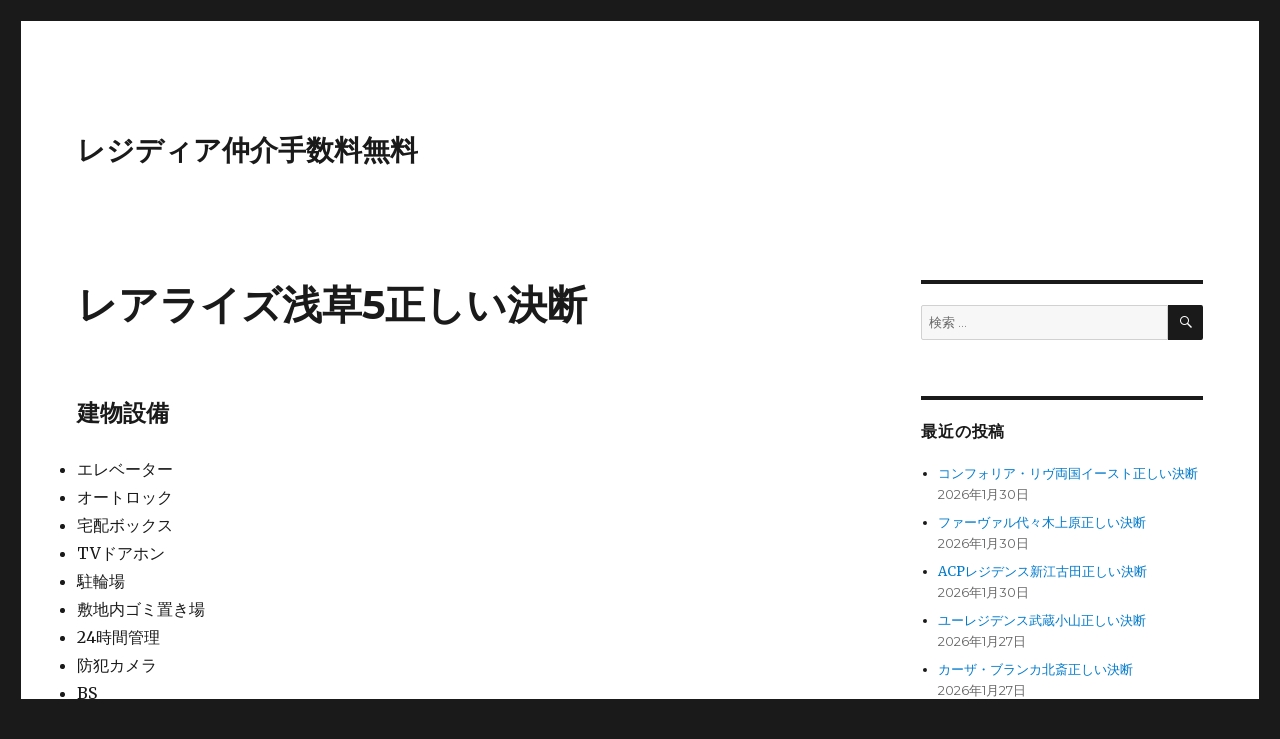

--- FILE ---
content_type: text/html; charset=UTF-8
request_url: https://residiamaster.net/%E3%83%AC%E3%82%A2%E3%83%A9%E3%82%A4%E3%82%BA%E6%B5%85%E8%8D%895/
body_size: 63422
content:
<!DOCTYPE html>
<html lang="ja" class="no-js">
<head>
	<meta charset="UTF-8">
	<meta name="viewport" content="width=device-width, initial-scale=1">
	<meta name="description" content="つくばエクスプレス「浅草駅」徒歩12分
東京メトロ日比谷線「三ノ輪駅」徒歩15分
東京メトロ日比谷線「入谷駅」徒歩18分
都営浅草線「浅草駅」徒歩21分
東京メトロ銀座線「浅草駅」徒歩21分" />
    <meta name="keyword" content="レジディア" />
	<link rel="profile" href="https://gmpg.org/xfn/11">
		<script>(function(html){html.className = html.className.replace(/\bno-js\b/,'js')})(document.documentElement);</script>
<title>レアライズ浅草5正しい決断</title>
<meta name='robots' content='max-image-preview:large' />
<link rel='dns-prefetch' href='//fonts.googleapis.com' />
<link href='https://fonts.gstatic.com' crossorigin rel='preconnect' />
<link rel="alternate" type="application/rss+xml" title="レジディア仲介手数料無料 &raquo; フィード" href="https://residiamaster.net/feed/" />
<link rel="alternate" type="application/rss+xml" title="レジディア仲介手数料無料 &raquo; コメントフィード" href="https://residiamaster.net/comments/feed/" />
<link rel="alternate" title="oEmbed (JSON)" type="application/json+oembed" href="https://residiamaster.net/wp-json/oembed/1.0/embed?url=https%3A%2F%2Fresidiamaster.net%2F%25e3%2583%25ac%25e3%2582%25a2%25e3%2583%25a9%25e3%2582%25a4%25e3%2582%25ba%25e6%25b5%2585%25e8%258d%25895%2F" />
<link rel="alternate" title="oEmbed (XML)" type="text/xml+oembed" href="https://residiamaster.net/wp-json/oembed/1.0/embed?url=https%3A%2F%2Fresidiamaster.net%2F%25e3%2583%25ac%25e3%2582%25a2%25e3%2583%25a9%25e3%2582%25a4%25e3%2582%25ba%25e6%25b5%2585%25e8%258d%25895%2F&#038;format=xml" />
<style id='wp-img-auto-sizes-contain-inline-css'>
img:is([sizes=auto i],[sizes^="auto," i]){contain-intrinsic-size:3000px 1500px}
/*# sourceURL=wp-img-auto-sizes-contain-inline-css */
</style>
<style id='wp-emoji-styles-inline-css'>

	img.wp-smiley, img.emoji {
		display: inline !important;
		border: none !important;
		box-shadow: none !important;
		height: 1em !important;
		width: 1em !important;
		margin: 0 0.07em !important;
		vertical-align: -0.1em !important;
		background: none !important;
		padding: 0 !important;
	}
/*# sourceURL=wp-emoji-styles-inline-css */
</style>
<style id='wp-block-library-inline-css'>
:root{--wp-block-synced-color:#7a00df;--wp-block-synced-color--rgb:122,0,223;--wp-bound-block-color:var(--wp-block-synced-color);--wp-editor-canvas-background:#ddd;--wp-admin-theme-color:#007cba;--wp-admin-theme-color--rgb:0,124,186;--wp-admin-theme-color-darker-10:#006ba1;--wp-admin-theme-color-darker-10--rgb:0,107,160.5;--wp-admin-theme-color-darker-20:#005a87;--wp-admin-theme-color-darker-20--rgb:0,90,135;--wp-admin-border-width-focus:2px}@media (min-resolution:192dpi){:root{--wp-admin-border-width-focus:1.5px}}.wp-element-button{cursor:pointer}:root .has-very-light-gray-background-color{background-color:#eee}:root .has-very-dark-gray-background-color{background-color:#313131}:root .has-very-light-gray-color{color:#eee}:root .has-very-dark-gray-color{color:#313131}:root .has-vivid-green-cyan-to-vivid-cyan-blue-gradient-background{background:linear-gradient(135deg,#00d084,#0693e3)}:root .has-purple-crush-gradient-background{background:linear-gradient(135deg,#34e2e4,#4721fb 50%,#ab1dfe)}:root .has-hazy-dawn-gradient-background{background:linear-gradient(135deg,#faaca8,#dad0ec)}:root .has-subdued-olive-gradient-background{background:linear-gradient(135deg,#fafae1,#67a671)}:root .has-atomic-cream-gradient-background{background:linear-gradient(135deg,#fdd79a,#004a59)}:root .has-nightshade-gradient-background{background:linear-gradient(135deg,#330968,#31cdcf)}:root .has-midnight-gradient-background{background:linear-gradient(135deg,#020381,#2874fc)}:root{--wp--preset--font-size--normal:16px;--wp--preset--font-size--huge:42px}.has-regular-font-size{font-size:1em}.has-larger-font-size{font-size:2.625em}.has-normal-font-size{font-size:var(--wp--preset--font-size--normal)}.has-huge-font-size{font-size:var(--wp--preset--font-size--huge)}.has-text-align-center{text-align:center}.has-text-align-left{text-align:left}.has-text-align-right{text-align:right}.has-fit-text{white-space:nowrap!important}#end-resizable-editor-section{display:none}.aligncenter{clear:both}.items-justified-left{justify-content:flex-start}.items-justified-center{justify-content:center}.items-justified-right{justify-content:flex-end}.items-justified-space-between{justify-content:space-between}.screen-reader-text{border:0;clip-path:inset(50%);height:1px;margin:-1px;overflow:hidden;padding:0;position:absolute;width:1px;word-wrap:normal!important}.screen-reader-text:focus{background-color:#ddd;clip-path:none;color:#444;display:block;font-size:1em;height:auto;left:5px;line-height:normal;padding:15px 23px 14px;text-decoration:none;top:5px;width:auto;z-index:100000}html :where(.has-border-color){border-style:solid}html :where([style*=border-top-color]){border-top-style:solid}html :where([style*=border-right-color]){border-right-style:solid}html :where([style*=border-bottom-color]){border-bottom-style:solid}html :where([style*=border-left-color]){border-left-style:solid}html :where([style*=border-width]){border-style:solid}html :where([style*=border-top-width]){border-top-style:solid}html :where([style*=border-right-width]){border-right-style:solid}html :where([style*=border-bottom-width]){border-bottom-style:solid}html :where([style*=border-left-width]){border-left-style:solid}html :where(img[class*=wp-image-]){height:auto;max-width:100%}:where(figure){margin:0 0 1em}html :where(.is-position-sticky){--wp-admin--admin-bar--position-offset:var(--wp-admin--admin-bar--height,0px)}@media screen and (max-width:600px){html :where(.is-position-sticky){--wp-admin--admin-bar--position-offset:0px}}

/*# sourceURL=wp-block-library-inline-css */
</style><style id='global-styles-inline-css'>
:root{--wp--preset--aspect-ratio--square: 1;--wp--preset--aspect-ratio--4-3: 4/3;--wp--preset--aspect-ratio--3-4: 3/4;--wp--preset--aspect-ratio--3-2: 3/2;--wp--preset--aspect-ratio--2-3: 2/3;--wp--preset--aspect-ratio--16-9: 16/9;--wp--preset--aspect-ratio--9-16: 9/16;--wp--preset--color--black: #000000;--wp--preset--color--cyan-bluish-gray: #abb8c3;--wp--preset--color--white: #fff;--wp--preset--color--pale-pink: #f78da7;--wp--preset--color--vivid-red: #cf2e2e;--wp--preset--color--luminous-vivid-orange: #ff6900;--wp--preset--color--luminous-vivid-amber: #fcb900;--wp--preset--color--light-green-cyan: #7bdcb5;--wp--preset--color--vivid-green-cyan: #00d084;--wp--preset--color--pale-cyan-blue: #8ed1fc;--wp--preset--color--vivid-cyan-blue: #0693e3;--wp--preset--color--vivid-purple: #9b51e0;--wp--preset--color--dark-gray: #1a1a1a;--wp--preset--color--medium-gray: #686868;--wp--preset--color--light-gray: #e5e5e5;--wp--preset--color--blue-gray: #4d545c;--wp--preset--color--bright-blue: #007acc;--wp--preset--color--light-blue: #9adffd;--wp--preset--color--dark-brown: #402b30;--wp--preset--color--medium-brown: #774e24;--wp--preset--color--dark-red: #640c1f;--wp--preset--color--bright-red: #ff675f;--wp--preset--color--yellow: #ffef8e;--wp--preset--gradient--vivid-cyan-blue-to-vivid-purple: linear-gradient(135deg,rgb(6,147,227) 0%,rgb(155,81,224) 100%);--wp--preset--gradient--light-green-cyan-to-vivid-green-cyan: linear-gradient(135deg,rgb(122,220,180) 0%,rgb(0,208,130) 100%);--wp--preset--gradient--luminous-vivid-amber-to-luminous-vivid-orange: linear-gradient(135deg,rgb(252,185,0) 0%,rgb(255,105,0) 100%);--wp--preset--gradient--luminous-vivid-orange-to-vivid-red: linear-gradient(135deg,rgb(255,105,0) 0%,rgb(207,46,46) 100%);--wp--preset--gradient--very-light-gray-to-cyan-bluish-gray: linear-gradient(135deg,rgb(238,238,238) 0%,rgb(169,184,195) 100%);--wp--preset--gradient--cool-to-warm-spectrum: linear-gradient(135deg,rgb(74,234,220) 0%,rgb(151,120,209) 20%,rgb(207,42,186) 40%,rgb(238,44,130) 60%,rgb(251,105,98) 80%,rgb(254,248,76) 100%);--wp--preset--gradient--blush-light-purple: linear-gradient(135deg,rgb(255,206,236) 0%,rgb(152,150,240) 100%);--wp--preset--gradient--blush-bordeaux: linear-gradient(135deg,rgb(254,205,165) 0%,rgb(254,45,45) 50%,rgb(107,0,62) 100%);--wp--preset--gradient--luminous-dusk: linear-gradient(135deg,rgb(255,203,112) 0%,rgb(199,81,192) 50%,rgb(65,88,208) 100%);--wp--preset--gradient--pale-ocean: linear-gradient(135deg,rgb(255,245,203) 0%,rgb(182,227,212) 50%,rgb(51,167,181) 100%);--wp--preset--gradient--electric-grass: linear-gradient(135deg,rgb(202,248,128) 0%,rgb(113,206,126) 100%);--wp--preset--gradient--midnight: linear-gradient(135deg,rgb(2,3,129) 0%,rgb(40,116,252) 100%);--wp--preset--font-size--small: 13px;--wp--preset--font-size--medium: 20px;--wp--preset--font-size--large: 36px;--wp--preset--font-size--x-large: 42px;--wp--preset--spacing--20: 0.44rem;--wp--preset--spacing--30: 0.67rem;--wp--preset--spacing--40: 1rem;--wp--preset--spacing--50: 1.5rem;--wp--preset--spacing--60: 2.25rem;--wp--preset--spacing--70: 3.38rem;--wp--preset--spacing--80: 5.06rem;--wp--preset--shadow--natural: 6px 6px 9px rgba(0, 0, 0, 0.2);--wp--preset--shadow--deep: 12px 12px 50px rgba(0, 0, 0, 0.4);--wp--preset--shadow--sharp: 6px 6px 0px rgba(0, 0, 0, 0.2);--wp--preset--shadow--outlined: 6px 6px 0px -3px rgb(255, 255, 255), 6px 6px rgb(0, 0, 0);--wp--preset--shadow--crisp: 6px 6px 0px rgb(0, 0, 0);}:where(.is-layout-flex){gap: 0.5em;}:where(.is-layout-grid){gap: 0.5em;}body .is-layout-flex{display: flex;}.is-layout-flex{flex-wrap: wrap;align-items: center;}.is-layout-flex > :is(*, div){margin: 0;}body .is-layout-grid{display: grid;}.is-layout-grid > :is(*, div){margin: 0;}:where(.wp-block-columns.is-layout-flex){gap: 2em;}:where(.wp-block-columns.is-layout-grid){gap: 2em;}:where(.wp-block-post-template.is-layout-flex){gap: 1.25em;}:where(.wp-block-post-template.is-layout-grid){gap: 1.25em;}.has-black-color{color: var(--wp--preset--color--black) !important;}.has-cyan-bluish-gray-color{color: var(--wp--preset--color--cyan-bluish-gray) !important;}.has-white-color{color: var(--wp--preset--color--white) !important;}.has-pale-pink-color{color: var(--wp--preset--color--pale-pink) !important;}.has-vivid-red-color{color: var(--wp--preset--color--vivid-red) !important;}.has-luminous-vivid-orange-color{color: var(--wp--preset--color--luminous-vivid-orange) !important;}.has-luminous-vivid-amber-color{color: var(--wp--preset--color--luminous-vivid-amber) !important;}.has-light-green-cyan-color{color: var(--wp--preset--color--light-green-cyan) !important;}.has-vivid-green-cyan-color{color: var(--wp--preset--color--vivid-green-cyan) !important;}.has-pale-cyan-blue-color{color: var(--wp--preset--color--pale-cyan-blue) !important;}.has-vivid-cyan-blue-color{color: var(--wp--preset--color--vivid-cyan-blue) !important;}.has-vivid-purple-color{color: var(--wp--preset--color--vivid-purple) !important;}.has-black-background-color{background-color: var(--wp--preset--color--black) !important;}.has-cyan-bluish-gray-background-color{background-color: var(--wp--preset--color--cyan-bluish-gray) !important;}.has-white-background-color{background-color: var(--wp--preset--color--white) !important;}.has-pale-pink-background-color{background-color: var(--wp--preset--color--pale-pink) !important;}.has-vivid-red-background-color{background-color: var(--wp--preset--color--vivid-red) !important;}.has-luminous-vivid-orange-background-color{background-color: var(--wp--preset--color--luminous-vivid-orange) !important;}.has-luminous-vivid-amber-background-color{background-color: var(--wp--preset--color--luminous-vivid-amber) !important;}.has-light-green-cyan-background-color{background-color: var(--wp--preset--color--light-green-cyan) !important;}.has-vivid-green-cyan-background-color{background-color: var(--wp--preset--color--vivid-green-cyan) !important;}.has-pale-cyan-blue-background-color{background-color: var(--wp--preset--color--pale-cyan-blue) !important;}.has-vivid-cyan-blue-background-color{background-color: var(--wp--preset--color--vivid-cyan-blue) !important;}.has-vivid-purple-background-color{background-color: var(--wp--preset--color--vivid-purple) !important;}.has-black-border-color{border-color: var(--wp--preset--color--black) !important;}.has-cyan-bluish-gray-border-color{border-color: var(--wp--preset--color--cyan-bluish-gray) !important;}.has-white-border-color{border-color: var(--wp--preset--color--white) !important;}.has-pale-pink-border-color{border-color: var(--wp--preset--color--pale-pink) !important;}.has-vivid-red-border-color{border-color: var(--wp--preset--color--vivid-red) !important;}.has-luminous-vivid-orange-border-color{border-color: var(--wp--preset--color--luminous-vivid-orange) !important;}.has-luminous-vivid-amber-border-color{border-color: var(--wp--preset--color--luminous-vivid-amber) !important;}.has-light-green-cyan-border-color{border-color: var(--wp--preset--color--light-green-cyan) !important;}.has-vivid-green-cyan-border-color{border-color: var(--wp--preset--color--vivid-green-cyan) !important;}.has-pale-cyan-blue-border-color{border-color: var(--wp--preset--color--pale-cyan-blue) !important;}.has-vivid-cyan-blue-border-color{border-color: var(--wp--preset--color--vivid-cyan-blue) !important;}.has-vivid-purple-border-color{border-color: var(--wp--preset--color--vivid-purple) !important;}.has-vivid-cyan-blue-to-vivid-purple-gradient-background{background: var(--wp--preset--gradient--vivid-cyan-blue-to-vivid-purple) !important;}.has-light-green-cyan-to-vivid-green-cyan-gradient-background{background: var(--wp--preset--gradient--light-green-cyan-to-vivid-green-cyan) !important;}.has-luminous-vivid-amber-to-luminous-vivid-orange-gradient-background{background: var(--wp--preset--gradient--luminous-vivid-amber-to-luminous-vivid-orange) !important;}.has-luminous-vivid-orange-to-vivid-red-gradient-background{background: var(--wp--preset--gradient--luminous-vivid-orange-to-vivid-red) !important;}.has-very-light-gray-to-cyan-bluish-gray-gradient-background{background: var(--wp--preset--gradient--very-light-gray-to-cyan-bluish-gray) !important;}.has-cool-to-warm-spectrum-gradient-background{background: var(--wp--preset--gradient--cool-to-warm-spectrum) !important;}.has-blush-light-purple-gradient-background{background: var(--wp--preset--gradient--blush-light-purple) !important;}.has-blush-bordeaux-gradient-background{background: var(--wp--preset--gradient--blush-bordeaux) !important;}.has-luminous-dusk-gradient-background{background: var(--wp--preset--gradient--luminous-dusk) !important;}.has-pale-ocean-gradient-background{background: var(--wp--preset--gradient--pale-ocean) !important;}.has-electric-grass-gradient-background{background: var(--wp--preset--gradient--electric-grass) !important;}.has-midnight-gradient-background{background: var(--wp--preset--gradient--midnight) !important;}.has-small-font-size{font-size: var(--wp--preset--font-size--small) !important;}.has-medium-font-size{font-size: var(--wp--preset--font-size--medium) !important;}.has-large-font-size{font-size: var(--wp--preset--font-size--large) !important;}.has-x-large-font-size{font-size: var(--wp--preset--font-size--x-large) !important;}
/*# sourceURL=global-styles-inline-css */
</style>

<style id='classic-theme-styles-inline-css'>
/*! This file is auto-generated */
.wp-block-button__link{color:#fff;background-color:#32373c;border-radius:9999px;box-shadow:none;text-decoration:none;padding:calc(.667em + 2px) calc(1.333em + 2px);font-size:1.125em}.wp-block-file__button{background:#32373c;color:#fff;text-decoration:none}
/*# sourceURL=/wp-includes/css/classic-themes.min.css */
</style>
<link rel='stylesheet' id='parent-style-css' href='https://residiamaster.net/wp-content/themes/twentysixteen/style.css?ver=6.9' media='all' />
<link rel='stylesheet' id='twentysixteen-fonts-css' href='https://fonts.googleapis.com/css?family=Merriweather%3A400%2C700%2C900%2C400italic%2C700italic%2C900italic%7CMontserrat%3A400%2C700%7CInconsolata%3A400&#038;subset=latin%2Clatin-ext&#038;display=fallback' media='all' />
<link rel='stylesheet' id='genericons-css' href='https://residiamaster.net/wp-content/themes/twentysixteen/genericons/genericons.css?ver=20201208' media='all' />
<link rel='stylesheet' id='twentysixteen-style-css' href='https://residiamaster.net/wp-content/themes/twentysixteen-child/style.css?ver=20201208' media='all' />
<link rel='stylesheet' id='twentysixteen-block-style-css' href='https://residiamaster.net/wp-content/themes/twentysixteen/css/blocks.css?ver=20190102' media='all' />
<script src="https://residiamaster.net/wp-includes/js/jquery/jquery.min.js?ver=3.7.1" id="jquery-core-js"></script>
<script src="https://residiamaster.net/wp-includes/js/jquery/jquery-migrate.min.js?ver=3.4.1" id="jquery-migrate-js"></script>
<link rel="https://api.w.org/" href="https://residiamaster.net/wp-json/" /><link rel="alternate" title="JSON" type="application/json" href="https://residiamaster.net/wp-json/wp/v2/posts/10917" /><link rel="EditURI" type="application/rsd+xml" title="RSD" href="https://residiamaster.net/xmlrpc.php?rsd" />
<meta name="generator" content="WordPress 6.9" />
<link rel="canonical" href="https://residiamaster.net/%e3%83%ac%e3%82%a2%e3%83%a9%e3%82%a4%e3%82%ba%e6%b5%85%e8%8d%895/" />
<link rel='shortlink' href='https://residiamaster.net/?p=10917' />
</head>

<body class="wp-singular post-template-default single single-post postid-10917 single-format-standard wp-embed-responsive wp-theme-twentysixteen wp-child-theme-twentysixteen-child">
<div id="page" class="site">
	<div class="site-inner">
		<a class="skip-link screen-reader-text" href="#content">コンテンツへスキップ</a>

		<header id="masthead" class="site-header" role="banner">
			<div class="site-header-main">
				<div class="site-branding">
					
											<p class="site-title"><a href="https://residiamaster.net/" rel="home">レジディア仲介手数料無料</a></p>
										</div><!-- .site-branding -->

							</div><!-- .site-header-main -->

					</header><!-- .site-header -->

		<div id="content" class="site-content">

<div id="primary" class="content-area">
	<main id="main" class="site-main" role="main">
		
<article id="post-10917" class="post-10917 post type-post status-publish format-standard hentry category-2 tag-14 tag-bs tag-catv tag-cs tag-tv tag-23 tag-6 tag-7 tag-4 tag-5 tag-33 tag-8 tag-13 tag-15 tag-12">
	<header class="entry-header">
		<h1 class="entry-title">レアライズ浅草5正しい決断</h1>	</header><!-- .entry-header -->

	
	
	<div class="entry-content">
		<div class="blog-body">
<p><!-- パターン5 --></p>
<div class="pattern05">
<section id="facilities">
<h3 class="contents-head">建物設備</h3>
<ul class="clearfix">
<li>エレベーター</li>
<li>オートロック</li>
<li>宅配ボックス</li>
<li>TVドアホン</li>
<li>駐輪場</li>
<li>敷地内ゴミ置き場</li>
<li>24時間管理</li>
<li>防犯カメラ</li>
<li>BS</li>
<li>CS</li>
<li>CATV</li>
<li>インターネット無料</li>
</ul>
</section>
</div>
<p><!-- パターン6 （記事タイトル変更）--></p>
<div class="pattern06"><a href="https://rf12.jp/building/5668/" target="_blank" rel="noopener">レアライズ浅草5正しい決断</a></div>
<p><!-- パターン4 --></p>
<div class="pattern04">
<p>■駐車場　　　―<br />
■バイク置場　―<br />
■駐輪場　　　有<br />
―――――――<br />
■設　計　　　TOAライブ株式会社一級建築士事務所<br />
■施　工　　　株式会社大須賀技建<br />
■管理形式　　巡回管理<br />
―――――――<br />
■保　険　　　借家人賠償付き火災保険要加入<br />
■ペット　　　相談（敷1積増）<br />
■楽　器　　　不可<br />
■鍵交換代　　新築の為不要<br />
■その他①　　24時間サポート 契約時16,500円（税込）<br />
■保証会社　　利用必須（※大手法人契約の場合、例外あり）<br />
初回保証委託料/月額賃料等の30％～50％<br />
年間継続料/0.8万円～1.0万円<br />
―――――――<br />
■間取り<br />
□1K～1LDK（26.10㎡～41.40㎡）</p>
<p>※① 駐車場・バイク置場・駐輪場の詳細はお問合せ下さい。<br />
※② キャンペーン適用には、制約条件・違約金等はございません。<br />
※③ 初期費用概算は日中の時間では10分以内を心がけております。</p>
</div>
<p><!-- パターン1 --></p>
<div class="pattern01">
<p>住　所　東京都台東区浅草5-60-4<br />
概　要　地上10階 RC造<br />
■全部屋対象／キャンペーンＡ／適用可</p>
<p>■物件名フリガナ<br />
レアライズアサクサ5<br />
レアライズ浅草Ⅴ</p>
<p>■近隣周辺施設情報<br />
<a href="https://www.aeon.com/store/list/%E5%B0%82%E9%96%80%E5%BA%97%E5%B0%8F%E5%9E%8B/%E3%81%BE%E3%81%84%E3%81%B0%E3%81%99%E3%81%91%E3%81%A3%E3%81%A8/%E9%96%A2%E6%9D%B1%E5%9C%B0%E6%96%B9/%E6%9D%B1%E4%BA%AC%E9%83%BD/%E3%81%BE%E3%81%84%E3%81%B0%E3%81%99%E3%81%91%E3%81%A3%E3%81%A8%E5%8D%83%E6%9D%9F4%E4%B8%81%E7%9B%AE%E5%BA%97/">まいばすけっと千束4丁目店</a>まで約420m<br />
<a href="https://www.maruetsu.co.jp/store/9646/">マルエツ浅草4丁目店</a>まで約410m<br />
セブンイレブン浅草店まで約160m<br />
ファミリーマート台東千束店まで約90m<br />
ココカラファイン千束通店まで約120m<br />
公益社団法人地域医療振興協会台東区立台東病院まで約450m<br />
サンキ浅草店まで約970m<br />
台東区立台東病院まで約410m<br />
みずほ銀行千束町支店まで約460m<br />
聖愛クリニックまで約60m</p>
</div>
<p><!-- パターン3 （項目並び替え）--></p>
<div class="pattern03">
<table class="bldg-table"><!-- C --></p>
<tbody>
<tr>
<th>物件特徴</th>
<td>デザイナーズ、分譲賃貸、ペット可</td>
</tr>
<p><!-- F --></p>
<tr>
<th>賃料</th>
<td>103,000円 &#8211; 158,000円</td>
</tr>
<tr>
<th>管理費</th>
<td>10,000円 &#8211; 10,000円</td>
</tr>
<tr>
<th>間取り</th>
<td>1K &#8211; 1LDK</td>
</tr>
<tr>
<th>専有面積</th>
<td>26.10m<sup>2</sup> &#8211; 41.40m<sup>2</sup></td>
</tr>
<p><!-- A --></p>
<tr>
<th>物件名</th>
<td>レアライズ浅草5</td>
</tr>
<tr>
<th>所在地</th>
<td>東京都台東区浅草5-60-4</td>
</tr>
<p><!-- D --></p>
<tr>
<th>構造規模</th>
<td>地上10階 RC造</td>
</tr>
<p><!-- E --></p>
<tr>
<th>総戸数</th>
<td>26戸</td>
</tr>
<tr>
<th>築年月</th>
<td>2024年3月</td>
</tr>
<p><!-- B --></p>
<tr>
<th>最寄駅</th>
<td>つくばエクスプレス「浅草駅」徒歩12分<br />
東京メトロ日比谷線「三ノ輪駅」徒歩15分<br />
東京メトロ日比谷線「入谷駅」徒歩18分<br />
都営浅草線「浅草駅」徒歩21分<br />
東京メトロ銀座線「浅草駅」徒歩21分</td>
</tr>
</tbody>
</table>
</div>
<p><!-- パターン2 --></p>
<div class="pattern02">
<dl>
<dt>キャンペーン情報</dt>
<dd><span class="key_money_zero">礼金0</span>＋<span class="agent_charge_free">仲介手数料無料</span>キャンペーン中です。<br />
【①．キャンペーン適用はお気軽にご連絡下さい】<br />
【②．各部屋毎にキャンペーン内容が異なります】<br />
【③．詳細内容は全てお問合せにてご確認下さい】<br />
※諸条件・詳細等は是非お問合せ下さいませ。</dd>
</dl>
</div>
</div>
	</div><!-- .entry-content -->

	<footer class="entry-footer">
		<span class="byline"><span class="author vcard"><img alt='' src='https://secure.gravatar.com/avatar/c9cdb6707700adec4984857aaebd498b350d4a1edf30210aa316cd82018741d7?s=49&#038;d=mm&#038;r=g' srcset='https://secure.gravatar.com/avatar/c9cdb6707700adec4984857aaebd498b350d4a1edf30210aa316cd82018741d7?s=98&#038;d=mm&#038;r=g 2x' class='avatar avatar-49 photo' height='49' width='49' decoding='async'/><span class="screen-reader-text">投稿者 </span> <a class="url fn n" href="https://residiamaster.net/author/sezimo/">SEZIMO</a></span></span><span class="posted-on"><span class="screen-reader-text">投稿日: </span><a href="https://residiamaster.net/%e3%83%ac%e3%82%a2%e3%83%a9%e3%82%a4%e3%82%ba%e6%b5%85%e8%8d%895/" rel="bookmark"><time class="entry-date published" datetime="2024-02-02T02:03:32+09:00">2024年2月2日</time><time class="updated" datetime="2024-06-08T07:49:31+09:00">2024年6月8日</time></a></span><span class="cat-links"><span class="screen-reader-text">カテゴリー </span><a href="https://residiamaster.net/category/%e6%9d%b1%e4%ba%ac%e9%83%bd%e5%8f%b0%e6%9d%b1%e5%8c%ba/" rel="category tag">東京都台東区</a></span><span class="tags-links"><span class="screen-reader-text">タグ </span><a href="https://residiamaster.net/tag/24%e6%99%82%e9%96%93%e7%ae%a1%e7%90%86/" rel="tag">24時間管理</a>, <a href="https://residiamaster.net/tag/bs/" rel="tag">BS</a>, <a href="https://residiamaster.net/tag/catv/" rel="tag">CATV</a>, <a href="https://residiamaster.net/tag/cs/" rel="tag">CS</a>, <a href="https://residiamaster.net/tag/tv%e3%83%89%e3%82%a2%e3%83%9b%e3%83%b3/" rel="tag">TVドアホン</a>, <a href="https://residiamaster.net/tag/%e3%82%a4%e3%83%b3%e3%82%bf%e3%83%bc%e3%83%8d%e3%83%83%e3%83%88%e7%84%a1%e6%96%99/" rel="tag">インターネット無料</a>, <a href="https://residiamaster.net/tag/%e3%82%a8%e3%83%ac%e3%83%99%e3%83%bc%e3%82%bf%e3%83%bc/" rel="tag">エレベーター</a>, <a href="https://residiamaster.net/tag/%e3%82%aa%e3%83%bc%e3%83%88%e3%83%ad%e3%83%83%e3%82%af/" rel="tag">オートロック</a>, <a href="https://residiamaster.net/tag/%e3%83%87%e3%82%b6%e3%82%a4%e3%83%8a%e3%83%bc%e3%82%ba/" rel="tag">デザイナーズ</a>, <a href="https://residiamaster.net/tag/%e3%83%9a%e3%83%83%e3%83%88%e5%8f%af/" rel="tag">ペット可</a>, <a href="https://residiamaster.net/tag/%e5%88%86%e8%ad%b2%e8%b3%83%e8%b2%b8/" rel="tag">分譲賃貸</a>, <a href="https://residiamaster.net/tag/%e5%ae%85%e9%85%8d%e3%83%9c%e3%83%83%e3%82%af%e3%82%b9/" rel="tag">宅配ボックス</a>, <a href="https://residiamaster.net/tag/%e6%95%b7%e5%9c%b0%e5%86%85%e3%82%b4%e3%83%9f%e7%bd%ae%e3%81%8d%e5%a0%b4/" rel="tag">敷地内ゴミ置き場</a>, <a href="https://residiamaster.net/tag/%e9%98%b2%e7%8a%af%e3%82%ab%e3%83%a1%e3%83%a9/" rel="tag">防犯カメラ</a>, <a href="https://residiamaster.net/tag/%e9%a7%90%e8%bc%aa%e5%a0%b4/" rel="tag">駐輪場</a></span>			</footer><!-- .entry-footer -->
</article><!-- #post-10917 -->

	<nav class="navigation post-navigation" aria-label="投稿">
		<h2 class="screen-reader-text">投稿ナビゲーション</h2>
		<div class="nav-links"><div class="nav-previous"><a href="https://residiamaster.net/%e3%83%8f%e3%83%bc%e3%83%a2%e3%83%8b%e3%83%bc%e3%83%ac%e3%82%b8%e3%83%87%e3%83%b3%e3%82%b9%e6%b5%85%e8%8d%89002/" rel="prev"><span class="meta-nav" aria-hidden="true">前</span> <span class="screen-reader-text">前の投稿:</span> <span class="post-title">ハーモニーレジデンス浅草#002正しい決断</span></a></div><div class="nav-next"><a href="https://residiamaster.net/%e3%83%96%e3%83%aa%e3%83%aa%e3%82%a2%e3%82%a4%e3%82%b9%e3%83%88%e4%b8%8a%e9%87%8e%e7%a8%b2%e8%8d%b7%e7%94%ba/" rel="next"><span class="meta-nav" aria-hidden="true">次</span> <span class="screen-reader-text">次の投稿:</span> <span class="post-title">ブリリアイスト上野稲荷町正しい決断</span></a></div></div>
	</nav>
	</main><!-- .site-main -->

	<aside id="content-bottom-widgets" class="content-bottom-widgets" role="complementary">
			<div class="widget-area">
			<section id="categories-2" class="widget widget_categories"><h2 class="widget-title">カテゴリー</h2><nav aria-label="カテゴリー">
			<ul>
					<li class="cat-item cat-item-57"><a href="https://residiamaster.net/category/%e6%9d%b1%e4%ba%ac%e9%83%bd%e4%b8%96%e7%94%b0%e8%b0%b7%e5%8c%ba/">東京都世田谷区</a>
</li>
	<li class="cat-item cat-item-24"><a href="https://residiamaster.net/category/%e6%9d%b1%e4%ba%ac%e9%83%bd%e4%b8%ad%e5%a4%ae%e5%8c%ba/">東京都中央区</a>
</li>
	<li class="cat-item cat-item-63"><a href="https://residiamaster.net/category/%e6%9d%b1%e4%ba%ac%e9%83%bd%e4%b8%ad%e9%87%8e%e5%8c%ba/">東京都中野区</a>
</li>
	<li class="cat-item cat-item-56"><a href="https://residiamaster.net/category/%e6%9d%b1%e4%ba%ac%e9%83%bd%e5%8c%97%e5%8c%ba/">東京都北区</a>
</li>
	<li class="cat-item cat-item-31"><a href="https://residiamaster.net/category/%e6%9d%b1%e4%ba%ac%e9%83%bd%e5%8d%83%e4%bb%a3%e7%94%b0%e5%8c%ba/">東京都千代田区</a>
</li>
	<li class="cat-item cat-item-2"><a href="https://residiamaster.net/category/%e6%9d%b1%e4%ba%ac%e9%83%bd%e5%8f%b0%e6%9d%b1%e5%8c%ba/">東京都台東区</a>
</li>
	<li class="cat-item cat-item-26"><a href="https://residiamaster.net/category/%e6%9d%b1%e4%ba%ac%e9%83%bd%e5%93%81%e5%b7%9d%e5%8c%ba/">東京都品川区</a>
</li>
	<li class="cat-item cat-item-19"><a href="https://residiamaster.net/category/%e6%9d%b1%e4%ba%ac%e9%83%bd%e5%a2%a8%e7%94%b0%e5%8c%ba/">東京都墨田区</a>
</li>
	<li class="cat-item cat-item-55"><a href="https://residiamaster.net/category/%e6%9d%b1%e4%ba%ac%e9%83%bd%e5%a4%a7%e7%94%b0%e5%8c%ba/">東京都大田区</a>
</li>
	<li class="cat-item cat-item-30"><a href="https://residiamaster.net/category/%e6%9d%b1%e4%ba%ac%e9%83%bd%e6%96%87%e4%ba%ac%e5%8c%ba/">東京都文京区</a>
</li>
	<li class="cat-item cat-item-28"><a href="https://residiamaster.net/category/%e6%9d%b1%e4%ba%ac%e9%83%bd%e6%96%b0%e5%ae%bf%e5%8c%ba/">東京都新宿区</a>
</li>
	<li class="cat-item cat-item-62"><a href="https://residiamaster.net/category/%e6%9d%b1%e4%ba%ac%e9%83%bd%e6%9d%89%e4%b8%a6%e5%8c%ba/">東京都杉並区</a>
</li>
	<li class="cat-item cat-item-61"><a href="https://residiamaster.net/category/%e6%9d%b1%e4%ba%ac%e9%83%bd%e6%9d%bf%e6%a9%8b%e5%8c%ba/">東京都板橋区</a>
</li>
	<li class="cat-item cat-item-66"><a href="https://residiamaster.net/category/%e6%9d%b1%e4%ba%ac%e9%83%bd%e6%b1%9f%e6%88%b8%e5%b7%9d%e5%8c%ba/">東京都江戸川区</a>
</li>
	<li class="cat-item cat-item-44"><a href="https://residiamaster.net/category/%e6%9d%b1%e4%ba%ac%e9%83%bd%e6%b1%9f%e6%9d%b1%e5%8c%ba/">東京都江東区</a>
</li>
	<li class="cat-item cat-item-48"><a href="https://residiamaster.net/category/%e6%9d%b1%e4%ba%ac%e9%83%bd%e6%b8%8b%e8%b0%b7%e5%8c%ba/">東京都渋谷区</a>
</li>
	<li class="cat-item cat-item-42"><a href="https://residiamaster.net/category/%e6%9d%b1%e4%ba%ac%e9%83%bd%e6%b8%af%e5%8c%ba/">東京都港区</a>
</li>
	<li class="cat-item cat-item-43"><a href="https://residiamaster.net/category/%e6%9d%b1%e4%ba%ac%e9%83%bd%e7%9b%ae%e9%bb%92%e5%8c%ba/">東京都目黒区</a>
</li>
	<li class="cat-item cat-item-67"><a href="https://residiamaster.net/category/%e6%9d%b1%e4%ba%ac%e9%83%bd%e7%b7%b4%e9%a6%ac%e5%8c%ba/">東京都練馬区</a>
</li>
	<li class="cat-item cat-item-59"><a href="https://residiamaster.net/category/%e6%9d%b1%e4%ba%ac%e9%83%bd%e8%8d%92%e5%b7%9d%e5%8c%ba/">東京都荒川区</a>
</li>
	<li class="cat-item cat-item-68"><a href="https://residiamaster.net/category/%e6%9d%b1%e4%ba%ac%e9%83%bd%e8%91%9b%e9%a3%be%e5%8c%ba/">東京都葛飾区</a>
</li>
	<li class="cat-item cat-item-54"><a href="https://residiamaster.net/category/%e6%9d%b1%e4%ba%ac%e9%83%bd%e8%b1%8a%e5%b3%b6%e5%8c%ba/">東京都豊島区</a>
</li>
	<li class="cat-item cat-item-65"><a href="https://residiamaster.net/category/%e6%9d%b1%e4%ba%ac%e9%83%bd%e8%b6%b3%e7%ab%8b%e5%8c%ba/">東京都足立区</a>
</li>
			</ul>

			</nav></section><section id="archives-2" class="widget widget_archive"><h2 class="widget-title">アーカイブ</h2><nav aria-label="アーカイブ">
			<ul>
					<li><a href='https://residiamaster.net/2026/01/'>2026年1月</a></li>
	<li><a href='https://residiamaster.net/2025/12/'>2025年12月</a></li>
	<li><a href='https://residiamaster.net/2025/11/'>2025年11月</a></li>
	<li><a href='https://residiamaster.net/2025/10/'>2025年10月</a></li>
	<li><a href='https://residiamaster.net/2025/09/'>2025年9月</a></li>
	<li><a href='https://residiamaster.net/2025/08/'>2025年8月</a></li>
	<li><a href='https://residiamaster.net/2025/07/'>2025年7月</a></li>
	<li><a href='https://residiamaster.net/2025/06/'>2025年6月</a></li>
	<li><a href='https://residiamaster.net/2025/05/'>2025年5月</a></li>
	<li><a href='https://residiamaster.net/2025/04/'>2025年4月</a></li>
	<li><a href='https://residiamaster.net/2025/03/'>2025年3月</a></li>
	<li><a href='https://residiamaster.net/2025/02/'>2025年2月</a></li>
	<li><a href='https://residiamaster.net/2025/01/'>2025年1月</a></li>
	<li><a href='https://residiamaster.net/2024/12/'>2024年12月</a></li>
	<li><a href='https://residiamaster.net/2024/11/'>2024年11月</a></li>
	<li><a href='https://residiamaster.net/2024/10/'>2024年10月</a></li>
	<li><a href='https://residiamaster.net/2024/09/'>2024年9月</a></li>
	<li><a href='https://residiamaster.net/2024/08/'>2024年8月</a></li>
	<li><a href='https://residiamaster.net/2024/07/'>2024年7月</a></li>
	<li><a href='https://residiamaster.net/2024/06/'>2024年6月</a></li>
	<li><a href='https://residiamaster.net/2024/05/'>2024年5月</a></li>
	<li><a href='https://residiamaster.net/2024/04/'>2024年4月</a></li>
	<li><a href='https://residiamaster.net/2024/03/'>2024年3月</a></li>
	<li><a href='https://residiamaster.net/2024/02/'>2024年2月</a></li>
	<li><a href='https://residiamaster.net/2024/01/'>2024年1月</a></li>
	<li><a href='https://residiamaster.net/2023/12/'>2023年12月</a></li>
	<li><a href='https://residiamaster.net/2023/11/'>2023年11月</a></li>
	<li><a href='https://residiamaster.net/2023/10/'>2023年10月</a></li>
	<li><a href='https://residiamaster.net/2023/09/'>2023年9月</a></li>
	<li><a href='https://residiamaster.net/2023/08/'>2023年8月</a></li>
	<li><a href='https://residiamaster.net/2023/07/'>2023年7月</a></li>
	<li><a href='https://residiamaster.net/2023/06/'>2023年6月</a></li>
	<li><a href='https://residiamaster.net/2023/05/'>2023年5月</a></li>
	<li><a href='https://residiamaster.net/2023/04/'>2023年4月</a></li>
	<li><a href='https://residiamaster.net/2023/03/'>2023年3月</a></li>
	<li><a href='https://residiamaster.net/2023/02/'>2023年2月</a></li>
	<li><a href='https://residiamaster.net/2023/01/'>2023年1月</a></li>
	<li><a href='https://residiamaster.net/2022/12/'>2022年12月</a></li>
	<li><a href='https://residiamaster.net/2022/11/'>2022年11月</a></li>
	<li><a href='https://residiamaster.net/2022/10/'>2022年10月</a></li>
	<li><a href='https://residiamaster.net/2022/09/'>2022年9月</a></li>
	<li><a href='https://residiamaster.net/2022/08/'>2022年8月</a></li>
	<li><a href='https://residiamaster.net/2022/07/'>2022年7月</a></li>
	<li><a href='https://residiamaster.net/2022/06/'>2022年6月</a></li>
	<li><a href='https://residiamaster.net/2022/05/'>2022年5月</a></li>
	<li><a href='https://residiamaster.net/2022/04/'>2022年4月</a></li>
	<li><a href='https://residiamaster.net/2022/03/'>2022年3月</a></li>
	<li><a href='https://residiamaster.net/2022/02/'>2022年2月</a></li>
	<li><a href='https://residiamaster.net/2022/01/'>2022年1月</a></li>
	<li><a href='https://residiamaster.net/2021/12/'>2021年12月</a></li>
	<li><a href='https://residiamaster.net/2021/11/'>2021年11月</a></li>
	<li><a href='https://residiamaster.net/2021/10/'>2021年10月</a></li>
	<li><a href='https://residiamaster.net/2021/09/'>2021年9月</a></li>
	<li><a href='https://residiamaster.net/2021/08/'>2021年8月</a></li>
	<li><a href='https://residiamaster.net/2021/07/'>2021年7月</a></li>
	<li><a href='https://residiamaster.net/2021/06/'>2021年6月</a></li>
	<li><a href='https://residiamaster.net/2021/05/'>2021年5月</a></li>
	<li><a href='https://residiamaster.net/2021/04/'>2021年4月</a></li>
	<li><a href='https://residiamaster.net/2021/03/'>2021年3月</a></li>
	<li><a href='https://residiamaster.net/2021/02/'>2021年2月</a></li>
			</ul>

			</nav></section>		</div><!-- .widget-area -->
	
	</aside><!-- .content-bottom-widgets -->

</div><!-- .content-area -->


	<aside id="secondary" class="sidebar widget-area" role="complementary">
		<section id="search-2" class="widget widget_search">
<form role="search" method="get" class="search-form" action="https://residiamaster.net/">
	<label>
		<span class="screen-reader-text">検索:</span>
		<input type="search" class="search-field" placeholder="検索 &hellip;" value="" name="s" />
	</label>
	<button type="submit" class="search-submit"><span class="screen-reader-text">検索</span></button>
</form>
</section>
		<section id="recent-posts-2" class="widget widget_recent_entries">
		<h2 class="widget-title">最近の投稿</h2><nav aria-label="最近の投稿">
		<ul>
											<li>
					<a href="https://residiamaster.net/%e3%82%b3%e3%83%b3%e3%83%95%e3%82%a9%e3%83%aa%e3%82%a2%e3%83%bb%e3%83%aa%e3%83%b4%e4%b8%a1%e5%9b%bd%e3%82%a4%e3%83%bc%e3%82%b9%e3%83%88/">コンフォリア・リヴ両国イースト正しい決断</a>
											<span class="post-date">2026年1月30日</span>
									</li>
											<li>
					<a href="https://residiamaster.net/%e3%83%95%e3%82%a1%e3%83%bc%e3%83%b4%e3%82%a1%e3%83%ab%e4%bb%a3%e3%80%85%e6%9c%a8%e4%b8%8a%e5%8e%9f/">ファーヴァル代々木上原正しい決断</a>
											<span class="post-date">2026年1月30日</span>
									</li>
											<li>
					<a href="https://residiamaster.net/acp%e3%83%ac%e3%82%b8%e3%83%87%e3%83%b3%e3%82%b9%e6%96%b0%e6%b1%9f%e5%8f%a4%e7%94%b0/">ACPレジデンス新江古田正しい決断</a>
											<span class="post-date">2026年1月30日</span>
									</li>
											<li>
					<a href="https://residiamaster.net/%e3%83%a6%e3%83%bc%e3%83%ac%e3%82%b8%e3%83%87%e3%83%b3%e3%82%b9%e6%ad%a6%e8%94%b5%e5%b0%8f%e5%b1%b1/">ユーレジデンス武蔵小山正しい決断</a>
											<span class="post-date">2026年1月27日</span>
									</li>
											<li>
					<a href="https://residiamaster.net/%e3%82%ab%e3%83%bc%e3%82%b6%e3%83%bb%e3%83%96%e3%83%a9%e3%83%b3%e3%82%ab%e5%8c%97%e6%96%8e/">カーザ・ブランカ北斎正しい決断</a>
											<span class="post-date">2026年1月27日</span>
									</li>
					</ul>

		</nav></section><section id="calendar-3" class="widget widget_calendar"><div id="calendar_wrap" class="calendar_wrap"><table id="wp-calendar" class="wp-calendar-table">
	<caption>2026年1月</caption>
	<thead>
	<tr>
		<th scope="col" aria-label="月曜日">月</th>
		<th scope="col" aria-label="火曜日">火</th>
		<th scope="col" aria-label="水曜日">水</th>
		<th scope="col" aria-label="木曜日">木</th>
		<th scope="col" aria-label="金曜日">金</th>
		<th scope="col" aria-label="土曜日">土</th>
		<th scope="col" aria-label="日曜日">日</th>
	</tr>
	</thead>
	<tbody>
	<tr>
		<td colspan="3" class="pad">&nbsp;</td><td><a href="https://residiamaster.net/2026/01/01/" aria-label="2026年1月1日 に投稿を公開">1</a></td><td><a href="https://residiamaster.net/2026/01/02/" aria-label="2026年1月2日 に投稿を公開">2</a></td><td><a href="https://residiamaster.net/2026/01/03/" aria-label="2026年1月3日 に投稿を公開">3</a></td><td>4</td>
	</tr>
	<tr>
		<td>5</td><td><a href="https://residiamaster.net/2026/01/06/" aria-label="2026年1月6日 に投稿を公開">6</a></td><td><a href="https://residiamaster.net/2026/01/07/" aria-label="2026年1月7日 に投稿を公開">7</a></td><td>8</td><td><a href="https://residiamaster.net/2026/01/09/" aria-label="2026年1月9日 に投稿を公開">9</a></td><td><a href="https://residiamaster.net/2026/01/10/" aria-label="2026年1月10日 に投稿を公開">10</a></td><td><a href="https://residiamaster.net/2026/01/11/" aria-label="2026年1月11日 に投稿を公開">11</a></td>
	</tr>
	<tr>
		<td><a href="https://residiamaster.net/2026/01/12/" aria-label="2026年1月12日 に投稿を公開">12</a></td><td><a href="https://residiamaster.net/2026/01/13/" aria-label="2026年1月13日 に投稿を公開">13</a></td><td><a href="https://residiamaster.net/2026/01/14/" aria-label="2026年1月14日 に投稿を公開">14</a></td><td>15</td><td>16</td><td>17</td><td>18</td>
	</tr>
	<tr>
		<td>19</td><td><a href="https://residiamaster.net/2026/01/20/" aria-label="2026年1月20日 に投稿を公開">20</a></td><td><a href="https://residiamaster.net/2026/01/21/" aria-label="2026年1月21日 に投稿を公開">21</a></td><td><a href="https://residiamaster.net/2026/01/22/" aria-label="2026年1月22日 に投稿を公開">22</a></td><td><a href="https://residiamaster.net/2026/01/23/" aria-label="2026年1月23日 に投稿を公開">23</a></td><td><a href="https://residiamaster.net/2026/01/24/" aria-label="2026年1月24日 に投稿を公開">24</a></td><td>25</td>
	</tr>
	<tr>
		<td>26</td><td><a href="https://residiamaster.net/2026/01/27/" aria-label="2026年1月27日 に投稿を公開">27</a></td><td>28</td><td>29</td><td id="today"><a href="https://residiamaster.net/2026/01/30/" aria-label="2026年1月30日 に投稿を公開">30</a></td><td>31</td>
		<td class="pad" colspan="1">&nbsp;</td>
	</tr>
	</tbody>
	</table><nav aria-label="前と次の月" class="wp-calendar-nav">
		<span class="wp-calendar-nav-prev"><a href="https://residiamaster.net/2025/12/">&laquo; 12月</a></span>
		<span class="pad">&nbsp;</span>
		<span class="wp-calendar-nav-next">&nbsp;</span>
	</nav></div></section><section id="tag_cloud-3" class="widget widget_tag_cloud"><h2 class="widget-title">タグ</h2><nav aria-label="タグ"><div class="tagcloud"><ul class='wp-tag-cloud' role='list'>
	<li><a href="https://residiamaster.net/tag/24%e6%99%82%e9%96%93%e7%ae%a1%e7%90%86/" class="tag-cloud-link tag-link-14 tag-link-position-1" style="font-size: 1em;">24時間管理</a></li>
	<li><a href="https://residiamaster.net/tag/bs/" class="tag-cloud-link tag-link-16 tag-link-position-2" style="font-size: 1em;">BS</a></li>
	<li><a href="https://residiamaster.net/tag/catv/" class="tag-cloud-link tag-link-20 tag-link-position-3" style="font-size: 1em;">CATV</a></li>
	<li><a href="https://residiamaster.net/tag/cs/" class="tag-cloud-link tag-link-17 tag-link-position-4" style="font-size: 1em;">CS</a></li>
	<li><a href="https://residiamaster.net/tag/reit%e7%b3%bb%e3%83%96%e3%83%a9%e3%83%b3%e3%83%89%e3%83%9e%e3%83%b3%e3%82%b7%e3%83%a7%e3%83%b3/" class="tag-cloud-link tag-link-3 tag-link-position-5" style="font-size: 1em;">REIT系ブランドマンション</a></li>
	<li><a href="https://residiamaster.net/tag/tv%e3%83%89%e3%82%a2%e3%83%9b%e3%83%b3/" class="tag-cloud-link tag-link-9 tag-link-position-6" style="font-size: 1em;">TVドアホン</a></li>
	<li><a href="https://residiamaster.net/tag/%e3%82%a4%e3%83%b3%e3%82%bf%e3%83%bc%e3%83%8d%e3%83%83%e3%83%88/" class="tag-cloud-link tag-link-18 tag-link-position-7" style="font-size: 1em;">インターネット</a></li>
	<li><a href="https://residiamaster.net/tag/%e3%82%a4%e3%83%b3%e3%82%bf%e3%83%bc%e3%83%8d%e3%83%83%e3%83%88%e7%84%a1%e6%96%99/" class="tag-cloud-link tag-link-23 tag-link-position-8" style="font-size: 1em;">インターネット無料</a></li>
	<li><a href="https://residiamaster.net/tag/%e3%82%a8%e3%83%ac%e3%83%99%e3%83%bc%e3%82%bf%e3%83%bc/" class="tag-cloud-link tag-link-6 tag-link-position-9" style="font-size: 1em;">エレベーター</a></li>
	<li><a href="https://residiamaster.net/tag/%e3%82%aa%e3%83%bc%e3%83%88%e3%83%ad%e3%83%83%e3%82%af/" class="tag-cloud-link tag-link-7 tag-link-position-10" style="font-size: 1em;">オートロック</a></li>
	<li><a href="https://residiamaster.net/tag/%e3%82%aa%e3%83%bc%e3%83%ab%e9%9b%bb%e5%8c%96/" class="tag-cloud-link tag-link-46 tag-link-position-11" style="font-size: 1em;">オール電化</a></li>
	<li><a href="https://residiamaster.net/tag/%e3%82%ab%e3%83%bc%e3%82%b7%e3%82%a7%e3%82%a2%e3%83%aa%e3%83%b3%e3%82%b0/" class="tag-cloud-link tag-link-45 tag-link-position-12" style="font-size: 1em;">カーシェアリング</a></li>
	<li><a href="https://residiamaster.net/tag/%e3%82%ad%e3%83%83%e3%82%ba%e3%83%ab%e3%83%bc%e3%83%a0/" class="tag-cloud-link tag-link-36 tag-link-position-13" style="font-size: 1em;">キッズルーム</a></li>
	<li><a href="https://residiamaster.net/tag/%e3%82%b2%e3%82%b9%e3%83%88%e3%83%ab%e3%83%bc%e3%83%a0/" class="tag-cloud-link tag-link-38 tag-link-position-14" style="font-size: 1em;">ゲストルーム</a></li>
	<li><a href="https://residiamaster.net/tag/%e3%82%b3%e3%83%b3%e3%82%b7%e3%82%a7%e3%83%ab%e3%82%b8%e3%83%a5/" class="tag-cloud-link tag-link-37 tag-link-position-15" style="font-size: 1em;">コンシェルジュ</a></li>
	<li><a href="https://residiamaster.net/tag/%e3%82%b4%e3%83%ab%e3%83%95%e3%83%ac%e3%83%b3%e3%82%b8/" class="tag-cloud-link tag-link-51 tag-link-position-16" style="font-size: 1em;">ゴルフレンジ</a></li>
	<li><a href="https://residiamaster.net/tag/%e3%82%b7%e3%82%a2%e3%82%bf%e3%83%bc%e3%83%ab%e3%83%bc%e3%83%a0/" class="tag-cloud-link tag-link-52 tag-link-position-17" style="font-size: 1em;">シアタールーム</a></li>
	<li><a href="https://residiamaster.net/tag/%e3%82%b9%e3%83%91/" class="tag-cloud-link tag-link-50 tag-link-position-18" style="font-size: 1em;">スパ</a></li>
	<li><a href="https://residiamaster.net/tag/%e3%82%bf%e3%83%af%e3%83%bc%e3%83%9e%e3%83%b3%e3%82%b7%e3%83%a7%e3%83%b3/" class="tag-cloud-link tag-link-32 tag-link-position-19" style="font-size: 1em;">タワーマンション</a></li>
	<li><a href="https://residiamaster.net/tag/%e3%83%87%e3%82%b6%e3%82%a4%e3%83%8a%e3%83%bc%e3%82%ba/" class="tag-cloud-link tag-link-4 tag-link-position-20" style="font-size: 1em;">デザイナーズ</a></li>
	<li><a href="https://residiamaster.net/tag/%e3%83%88%e3%83%a9%e3%83%b3%e3%82%af%e3%83%ab%e3%83%bc%e3%83%a0/" class="tag-cloud-link tag-link-34 tag-link-position-21" style="font-size: 1em;">トランクルーム</a></li>
	<li><a href="https://residiamaster.net/tag/%e3%83%90%e3%82%a4%e3%82%af%e7%bd%ae%e3%81%8d%e5%a0%b4/" class="tag-cloud-link tag-link-11 tag-link-position-22" style="font-size: 1em;">バイク置き場</a></li>
	<li><a href="https://residiamaster.net/tag/%e3%83%90%e3%83%ac%e3%83%bc%e3%82%b5%e3%83%bc%e3%83%93%e3%82%b9/" class="tag-cloud-link tag-link-53 tag-link-position-23" style="font-size: 1em;">バレーサービス</a></li>
	<li><a href="https://residiamaster.net/tag/%e3%83%91%e3%83%bc%e3%83%86%e3%82%a3%e3%83%bc%e3%83%ab%e3%83%bc%e3%83%a0/" class="tag-cloud-link tag-link-39 tag-link-position-24" style="font-size: 1em;">パーティールーム</a></li>
	<li><a href="https://residiamaster.net/tag/%e3%83%95%e3%82%a3%e3%83%83%e3%83%88%e3%83%8d%e3%82%b9/" class="tag-cloud-link tag-link-21 tag-link-position-25" style="font-size: 1em;">フィットネス</a></li>
	<li><a href="https://residiamaster.net/tag/%e3%83%97%e3%83%bc%e3%83%ab/" class="tag-cloud-link tag-link-49 tag-link-position-26" style="font-size: 1em;">プール</a></li>
	<li><a href="https://residiamaster.net/tag/%e3%83%9a%e3%83%83%e3%83%88%e5%8f%af/" class="tag-cloud-link tag-link-5 tag-link-position-27" style="font-size: 1em;">ペット可</a></li>
	<li><a href="https://residiamaster.net/tag/%e3%83%9a%e3%83%83%e3%83%88%e8%b6%b3%e6%b4%97%e3%81%84%e5%a0%b4/" class="tag-cloud-link tag-link-25 tag-link-position-28" style="font-size: 1em;">ペット足洗い場</a></li>
	<li><a href="https://residiamaster.net/tag/%e3%83%a9%e3%82%a6%e3%83%b3%e3%82%b8/" class="tag-cloud-link tag-link-35 tag-link-position-29" style="font-size: 1em;">ラウンジ</a></li>
	<li><a href="https://residiamaster.net/tag/%e5%85%8d%e9%9c%87%e6%a7%8b%e9%80%a0/" class="tag-cloud-link tag-link-47 tag-link-position-30" style="font-size: 1em;">免震構造</a></li>
	<li><a href="https://residiamaster.net/tag/%e5%86%85%e5%bb%8a%e4%b8%8b/" class="tag-cloud-link tag-link-22 tag-link-position-31" style="font-size: 1em;">内廊下</a></li>
	<li><a href="https://residiamaster.net/tag/%e5%88%86%e8%ad%b2%e8%b3%83%e8%b2%b8/" class="tag-cloud-link tag-link-33 tag-link-position-32" style="font-size: 1em;">分譲賃貸</a></li>
	<li><a href="https://residiamaster.net/tag/%e5%88%b6%e9%9c%87%e6%a7%8b%e9%80%a0/" class="tag-cloud-link tag-link-41 tag-link-position-33" style="font-size: 1em;">制震構造</a></li>
	<li><a href="https://residiamaster.net/tag/%e5%90%84%e9%9a%8e%e3%82%b4%e3%83%9f%e7%bd%ae%e3%81%8d%e5%a0%b4/" class="tag-cloud-link tag-link-40 tag-link-position-34" style="font-size: 1em;">各階ゴミ置き場</a></li>
	<li><a href="https://residiamaster.net/tag/%e5%a4%a7%e5%9e%8b%e9%a7%90%e8%bb%8a%e5%a0%b4/" class="tag-cloud-link tag-link-27 tag-link-position-35" style="font-size: 1em;">大型駐車場</a></li>
	<li><a href="https://residiamaster.net/tag/%e5%ae%85%e9%85%8d%e3%83%9c%e3%83%83%e3%82%af%e3%82%b9/" class="tag-cloud-link tag-link-8 tag-link-position-36" style="font-size: 1em;">宅配ボックス</a></li>
	<li><a href="https://residiamaster.net/tag/%e6%95%b7%e5%9c%b0%e5%86%85%e3%82%b4%e3%83%9f%e7%bd%ae%e3%81%8d%e5%a0%b4/" class="tag-cloud-link tag-link-13 tag-link-position-37" style="font-size: 1em;">敷地内ゴミ置き場</a></li>
	<li><a href="https://residiamaster.net/tag/%e6%a5%bd%e5%99%a8%e5%8f%af/" class="tag-cloud-link tag-link-29 tag-link-position-38" style="font-size: 1em;">楽器可</a></li>
	<li><a href="https://residiamaster.net/tag/%e9%98%b2%e7%8a%af%e3%82%ab%e3%83%a1%e3%83%a9/" class="tag-cloud-link tag-link-15 tag-link-position-39" style="font-size: 1em;">防犯カメラ</a></li>
	<li><a href="https://residiamaster.net/tag/%e9%a7%90%e8%bb%8a%e5%a0%b4/" class="tag-cloud-link tag-link-10 tag-link-position-40" style="font-size: 1em;">駐車場</a></li>
	<li><a href="https://residiamaster.net/tag/%e9%a7%90%e8%bc%aa%e5%a0%b4/" class="tag-cloud-link tag-link-12 tag-link-position-41" style="font-size: 1em;">駐輪場</a></li>
</ul>
</div>
</nav></section><section id="categories-4" class="widget widget_categories"><h2 class="widget-title">カテゴリー</h2><nav aria-label="カテゴリー">
			<ul>
					<li class="cat-item cat-item-57"><a href="https://residiamaster.net/category/%e6%9d%b1%e4%ba%ac%e9%83%bd%e4%b8%96%e7%94%b0%e8%b0%b7%e5%8c%ba/">東京都世田谷区</a>
</li>
	<li class="cat-item cat-item-24"><a href="https://residiamaster.net/category/%e6%9d%b1%e4%ba%ac%e9%83%bd%e4%b8%ad%e5%a4%ae%e5%8c%ba/">東京都中央区</a>
</li>
	<li class="cat-item cat-item-63"><a href="https://residiamaster.net/category/%e6%9d%b1%e4%ba%ac%e9%83%bd%e4%b8%ad%e9%87%8e%e5%8c%ba/">東京都中野区</a>
</li>
	<li class="cat-item cat-item-56"><a href="https://residiamaster.net/category/%e6%9d%b1%e4%ba%ac%e9%83%bd%e5%8c%97%e5%8c%ba/">東京都北区</a>
</li>
	<li class="cat-item cat-item-31"><a href="https://residiamaster.net/category/%e6%9d%b1%e4%ba%ac%e9%83%bd%e5%8d%83%e4%bb%a3%e7%94%b0%e5%8c%ba/">東京都千代田区</a>
</li>
	<li class="cat-item cat-item-2"><a href="https://residiamaster.net/category/%e6%9d%b1%e4%ba%ac%e9%83%bd%e5%8f%b0%e6%9d%b1%e5%8c%ba/">東京都台東区</a>
</li>
	<li class="cat-item cat-item-26"><a href="https://residiamaster.net/category/%e6%9d%b1%e4%ba%ac%e9%83%bd%e5%93%81%e5%b7%9d%e5%8c%ba/">東京都品川区</a>
</li>
	<li class="cat-item cat-item-19"><a href="https://residiamaster.net/category/%e6%9d%b1%e4%ba%ac%e9%83%bd%e5%a2%a8%e7%94%b0%e5%8c%ba/">東京都墨田区</a>
</li>
	<li class="cat-item cat-item-55"><a href="https://residiamaster.net/category/%e6%9d%b1%e4%ba%ac%e9%83%bd%e5%a4%a7%e7%94%b0%e5%8c%ba/">東京都大田区</a>
</li>
	<li class="cat-item cat-item-30"><a href="https://residiamaster.net/category/%e6%9d%b1%e4%ba%ac%e9%83%bd%e6%96%87%e4%ba%ac%e5%8c%ba/">東京都文京区</a>
</li>
	<li class="cat-item cat-item-28"><a href="https://residiamaster.net/category/%e6%9d%b1%e4%ba%ac%e9%83%bd%e6%96%b0%e5%ae%bf%e5%8c%ba/">東京都新宿区</a>
</li>
	<li class="cat-item cat-item-62"><a href="https://residiamaster.net/category/%e6%9d%b1%e4%ba%ac%e9%83%bd%e6%9d%89%e4%b8%a6%e5%8c%ba/">東京都杉並区</a>
</li>
	<li class="cat-item cat-item-61"><a href="https://residiamaster.net/category/%e6%9d%b1%e4%ba%ac%e9%83%bd%e6%9d%bf%e6%a9%8b%e5%8c%ba/">東京都板橋区</a>
</li>
	<li class="cat-item cat-item-66"><a href="https://residiamaster.net/category/%e6%9d%b1%e4%ba%ac%e9%83%bd%e6%b1%9f%e6%88%b8%e5%b7%9d%e5%8c%ba/">東京都江戸川区</a>
</li>
	<li class="cat-item cat-item-44"><a href="https://residiamaster.net/category/%e6%9d%b1%e4%ba%ac%e9%83%bd%e6%b1%9f%e6%9d%b1%e5%8c%ba/">東京都江東区</a>
</li>
	<li class="cat-item cat-item-48"><a href="https://residiamaster.net/category/%e6%9d%b1%e4%ba%ac%e9%83%bd%e6%b8%8b%e8%b0%b7%e5%8c%ba/">東京都渋谷区</a>
</li>
	<li class="cat-item cat-item-42"><a href="https://residiamaster.net/category/%e6%9d%b1%e4%ba%ac%e9%83%bd%e6%b8%af%e5%8c%ba/">東京都港区</a>
</li>
	<li class="cat-item cat-item-43"><a href="https://residiamaster.net/category/%e6%9d%b1%e4%ba%ac%e9%83%bd%e7%9b%ae%e9%bb%92%e5%8c%ba/">東京都目黒区</a>
</li>
	<li class="cat-item cat-item-67"><a href="https://residiamaster.net/category/%e6%9d%b1%e4%ba%ac%e9%83%bd%e7%b7%b4%e9%a6%ac%e5%8c%ba/">東京都練馬区</a>
</li>
	<li class="cat-item cat-item-59"><a href="https://residiamaster.net/category/%e6%9d%b1%e4%ba%ac%e9%83%bd%e8%8d%92%e5%b7%9d%e5%8c%ba/">東京都荒川区</a>
</li>
	<li class="cat-item cat-item-68"><a href="https://residiamaster.net/category/%e6%9d%b1%e4%ba%ac%e9%83%bd%e8%91%9b%e9%a3%be%e5%8c%ba/">東京都葛飾区</a>
</li>
	<li class="cat-item cat-item-54"><a href="https://residiamaster.net/category/%e6%9d%b1%e4%ba%ac%e9%83%bd%e8%b1%8a%e5%b3%b6%e5%8c%ba/">東京都豊島区</a>
</li>
	<li class="cat-item cat-item-65"><a href="https://residiamaster.net/category/%e6%9d%b1%e4%ba%ac%e9%83%bd%e8%b6%b3%e7%ab%8b%e5%8c%ba/">東京都足立区</a>
</li>
			</ul>

			</nav></section><section id="archives-4" class="widget widget_archive"><h2 class="widget-title">アーカイブ</h2><nav aria-label="アーカイブ">
			<ul>
					<li><a href='https://residiamaster.net/2026/01/'>2026年1月</a></li>
	<li><a href='https://residiamaster.net/2025/12/'>2025年12月</a></li>
	<li><a href='https://residiamaster.net/2025/11/'>2025年11月</a></li>
	<li><a href='https://residiamaster.net/2025/10/'>2025年10月</a></li>
	<li><a href='https://residiamaster.net/2025/09/'>2025年9月</a></li>
	<li><a href='https://residiamaster.net/2025/08/'>2025年8月</a></li>
	<li><a href='https://residiamaster.net/2025/07/'>2025年7月</a></li>
	<li><a href='https://residiamaster.net/2025/06/'>2025年6月</a></li>
	<li><a href='https://residiamaster.net/2025/05/'>2025年5月</a></li>
	<li><a href='https://residiamaster.net/2025/04/'>2025年4月</a></li>
	<li><a href='https://residiamaster.net/2025/03/'>2025年3月</a></li>
	<li><a href='https://residiamaster.net/2025/02/'>2025年2月</a></li>
	<li><a href='https://residiamaster.net/2025/01/'>2025年1月</a></li>
	<li><a href='https://residiamaster.net/2024/12/'>2024年12月</a></li>
	<li><a href='https://residiamaster.net/2024/11/'>2024年11月</a></li>
	<li><a href='https://residiamaster.net/2024/10/'>2024年10月</a></li>
	<li><a href='https://residiamaster.net/2024/09/'>2024年9月</a></li>
	<li><a href='https://residiamaster.net/2024/08/'>2024年8月</a></li>
	<li><a href='https://residiamaster.net/2024/07/'>2024年7月</a></li>
	<li><a href='https://residiamaster.net/2024/06/'>2024年6月</a></li>
	<li><a href='https://residiamaster.net/2024/05/'>2024年5月</a></li>
	<li><a href='https://residiamaster.net/2024/04/'>2024年4月</a></li>
	<li><a href='https://residiamaster.net/2024/03/'>2024年3月</a></li>
	<li><a href='https://residiamaster.net/2024/02/'>2024年2月</a></li>
	<li><a href='https://residiamaster.net/2024/01/'>2024年1月</a></li>
	<li><a href='https://residiamaster.net/2023/12/'>2023年12月</a></li>
	<li><a href='https://residiamaster.net/2023/11/'>2023年11月</a></li>
	<li><a href='https://residiamaster.net/2023/10/'>2023年10月</a></li>
	<li><a href='https://residiamaster.net/2023/09/'>2023年9月</a></li>
	<li><a href='https://residiamaster.net/2023/08/'>2023年8月</a></li>
	<li><a href='https://residiamaster.net/2023/07/'>2023年7月</a></li>
	<li><a href='https://residiamaster.net/2023/06/'>2023年6月</a></li>
	<li><a href='https://residiamaster.net/2023/05/'>2023年5月</a></li>
	<li><a href='https://residiamaster.net/2023/04/'>2023年4月</a></li>
	<li><a href='https://residiamaster.net/2023/03/'>2023年3月</a></li>
	<li><a href='https://residiamaster.net/2023/02/'>2023年2月</a></li>
	<li><a href='https://residiamaster.net/2023/01/'>2023年1月</a></li>
	<li><a href='https://residiamaster.net/2022/12/'>2022年12月</a></li>
	<li><a href='https://residiamaster.net/2022/11/'>2022年11月</a></li>
	<li><a href='https://residiamaster.net/2022/10/'>2022年10月</a></li>
	<li><a href='https://residiamaster.net/2022/09/'>2022年9月</a></li>
	<li><a href='https://residiamaster.net/2022/08/'>2022年8月</a></li>
	<li><a href='https://residiamaster.net/2022/07/'>2022年7月</a></li>
	<li><a href='https://residiamaster.net/2022/06/'>2022年6月</a></li>
	<li><a href='https://residiamaster.net/2022/05/'>2022年5月</a></li>
	<li><a href='https://residiamaster.net/2022/04/'>2022年4月</a></li>
	<li><a href='https://residiamaster.net/2022/03/'>2022年3月</a></li>
	<li><a href='https://residiamaster.net/2022/02/'>2022年2月</a></li>
	<li><a href='https://residiamaster.net/2022/01/'>2022年1月</a></li>
	<li><a href='https://residiamaster.net/2021/12/'>2021年12月</a></li>
	<li><a href='https://residiamaster.net/2021/11/'>2021年11月</a></li>
	<li><a href='https://residiamaster.net/2021/10/'>2021年10月</a></li>
	<li><a href='https://residiamaster.net/2021/09/'>2021年9月</a></li>
	<li><a href='https://residiamaster.net/2021/08/'>2021年8月</a></li>
	<li><a href='https://residiamaster.net/2021/07/'>2021年7月</a></li>
	<li><a href='https://residiamaster.net/2021/06/'>2021年6月</a></li>
	<li><a href='https://residiamaster.net/2021/05/'>2021年5月</a></li>
	<li><a href='https://residiamaster.net/2021/04/'>2021年4月</a></li>
	<li><a href='https://residiamaster.net/2021/03/'>2021年3月</a></li>
	<li><a href='https://residiamaster.net/2021/02/'>2021年2月</a></li>
			</ul>

			</nav></section>	</aside><!-- .sidebar .widget-area -->

		</div><!-- .site-content -->

		<footer id="colophon" class="site-footer" role="contentinfo">
			
			
			<div class="site-info">
								<span class="site-title"><a href="https://residiamaster.net/" rel="home">レジディア仲介手数料無料</a></span>
								<a href="https://ja.wordpress.org/" class="imprint">
					Proudly powered by WordPress				</a>
			</div><!-- .site-info -->
		</footer><!-- .site-footer -->
	</div><!-- .site-inner -->
</div><!-- .site -->

<script type="speculationrules">
{"prefetch":[{"source":"document","where":{"and":[{"href_matches":"/*"},{"not":{"href_matches":["/wp-*.php","/wp-admin/*","/wp-content/uploads/*","/wp-content/*","/wp-content/plugins/*","/wp-content/themes/twentysixteen-child/*","/wp-content/themes/twentysixteen/*","/*\\?(.+)"]}},{"not":{"selector_matches":"a[rel~=\"nofollow\"]"}},{"not":{"selector_matches":".no-prefetch, .no-prefetch a"}}]},"eagerness":"conservative"}]}
</script>
<script src="https://residiamaster.net/wp-content/themes/twentysixteen/js/skip-link-focus-fix.js?ver=20170530" id="twentysixteen-skip-link-focus-fix-js"></script>
<script id="twentysixteen-script-js-extra">
var screenReaderText = {"expand":"\u30b5\u30d6\u30e1\u30cb\u30e5\u30fc\u3092\u5c55\u958b","collapse":"\u30b5\u30d6\u30e1\u30cb\u30e5\u30fc\u3092\u9589\u3058\u308b"};
//# sourceURL=twentysixteen-script-js-extra
</script>
<script src="https://residiamaster.net/wp-content/themes/twentysixteen/js/functions.js?ver=20181217" id="twentysixteen-script-js"></script>
<script id="wp-emoji-settings" type="application/json">
{"baseUrl":"https://s.w.org/images/core/emoji/17.0.2/72x72/","ext":".png","svgUrl":"https://s.w.org/images/core/emoji/17.0.2/svg/","svgExt":".svg","source":{"concatemoji":"https://residiamaster.net/wp-includes/js/wp-emoji-release.min.js?ver=6.9"}}
</script>
<script type="module">
/*! This file is auto-generated */
const a=JSON.parse(document.getElementById("wp-emoji-settings").textContent),o=(window._wpemojiSettings=a,"wpEmojiSettingsSupports"),s=["flag","emoji"];function i(e){try{var t={supportTests:e,timestamp:(new Date).valueOf()};sessionStorage.setItem(o,JSON.stringify(t))}catch(e){}}function c(e,t,n){e.clearRect(0,0,e.canvas.width,e.canvas.height),e.fillText(t,0,0);t=new Uint32Array(e.getImageData(0,0,e.canvas.width,e.canvas.height).data);e.clearRect(0,0,e.canvas.width,e.canvas.height),e.fillText(n,0,0);const a=new Uint32Array(e.getImageData(0,0,e.canvas.width,e.canvas.height).data);return t.every((e,t)=>e===a[t])}function p(e,t){e.clearRect(0,0,e.canvas.width,e.canvas.height),e.fillText(t,0,0);var n=e.getImageData(16,16,1,1);for(let e=0;e<n.data.length;e++)if(0!==n.data[e])return!1;return!0}function u(e,t,n,a){switch(t){case"flag":return n(e,"\ud83c\udff3\ufe0f\u200d\u26a7\ufe0f","\ud83c\udff3\ufe0f\u200b\u26a7\ufe0f")?!1:!n(e,"\ud83c\udde8\ud83c\uddf6","\ud83c\udde8\u200b\ud83c\uddf6")&&!n(e,"\ud83c\udff4\udb40\udc67\udb40\udc62\udb40\udc65\udb40\udc6e\udb40\udc67\udb40\udc7f","\ud83c\udff4\u200b\udb40\udc67\u200b\udb40\udc62\u200b\udb40\udc65\u200b\udb40\udc6e\u200b\udb40\udc67\u200b\udb40\udc7f");case"emoji":return!a(e,"\ud83e\u1fac8")}return!1}function f(e,t,n,a){let r;const o=(r="undefined"!=typeof WorkerGlobalScope&&self instanceof WorkerGlobalScope?new OffscreenCanvas(300,150):document.createElement("canvas")).getContext("2d",{willReadFrequently:!0}),s=(o.textBaseline="top",o.font="600 32px Arial",{});return e.forEach(e=>{s[e]=t(o,e,n,a)}),s}function r(e){var t=document.createElement("script");t.src=e,t.defer=!0,document.head.appendChild(t)}a.supports={everything:!0,everythingExceptFlag:!0},new Promise(t=>{let n=function(){try{var e=JSON.parse(sessionStorage.getItem(o));if("object"==typeof e&&"number"==typeof e.timestamp&&(new Date).valueOf()<e.timestamp+604800&&"object"==typeof e.supportTests)return e.supportTests}catch(e){}return null}();if(!n){if("undefined"!=typeof Worker&&"undefined"!=typeof OffscreenCanvas&&"undefined"!=typeof URL&&URL.createObjectURL&&"undefined"!=typeof Blob)try{var e="postMessage("+f.toString()+"("+[JSON.stringify(s),u.toString(),c.toString(),p.toString()].join(",")+"));",a=new Blob([e],{type:"text/javascript"});const r=new Worker(URL.createObjectURL(a),{name:"wpTestEmojiSupports"});return void(r.onmessage=e=>{i(n=e.data),r.terminate(),t(n)})}catch(e){}i(n=f(s,u,c,p))}t(n)}).then(e=>{for(const n in e)a.supports[n]=e[n],a.supports.everything=a.supports.everything&&a.supports[n],"flag"!==n&&(a.supports.everythingExceptFlag=a.supports.everythingExceptFlag&&a.supports[n]);var t;a.supports.everythingExceptFlag=a.supports.everythingExceptFlag&&!a.supports.flag,a.supports.everything||((t=a.source||{}).concatemoji?r(t.concatemoji):t.wpemoji&&t.twemoji&&(r(t.twemoji),r(t.wpemoji)))});
//# sourceURL=https://residiamaster.net/wp-includes/js/wp-emoji-loader.min.js
</script>
</body>
</html>
